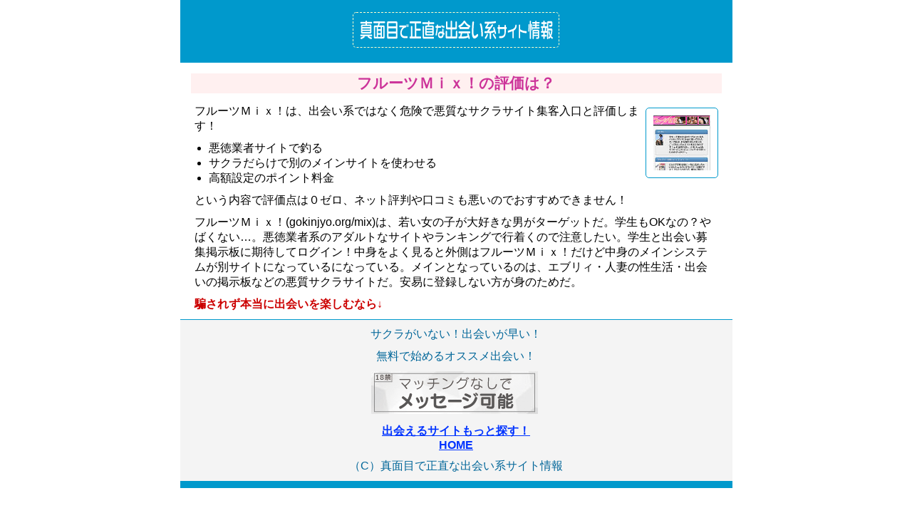

--- FILE ---
content_type: text/html
request_url: http://deai.roarevo.com/2fruitsmix.html
body_size: 2871
content:
<!doctype html>
<html>
<head>
<meta charset="utf-8">
<meta name="viewport" content="width=device-width,initial-scale=1">
<meta name="format-detection" content="telephone=no">
<title>フルーツＭｉｘ！の評価は？危険なサクラや悪質迷惑メールに注意？</title>
<link rel="stylesheet" href="style.css">
<script type="text/javascript">var _gaq = _gaq || [];
 _gaq.push(['_setAccount', 'UA-30104058-1']);
 _gaq.push(['_setDomainName', 'roarevo.com']);
 _gaq.push(['_trackPageview']); (function() {
  var ga = document.createElement('script'); ga.type = 'text/javascript'; ga.async = true;
  ga.src = ('https:' == document.location.protocol ? 'https://ssl' : 'http://www') + '.google-analytics.com/ga.js';
  var s = document.getElementsByTagName('script')[0]; s.parentNode.insertBefore(ga, s);
 })();</script>
</head>
<body>
<header>
<div><a href="http://deai.roarevo.com/"><img src="img/logo.gif" alt="真面目で正直な出会い系サイト情報"></a></div>
</header>
<h1>フルーツＭｉｘ！の評価は？</h1>
<p><img src="img/furitsmixsm.jpg" width="80" class="image" >フルーツＭｉｘ！は、出会い系ではなく危険で悪質なサクラサイト集客入口と評価します！</p>
<ul>
<li>悪徳業者サイトで釣る</li>
<li>サクラだらけで別のメインサイトを使わせる</li>
<li>高額設定のポイント料金</li>
</ul>
<p>という内容で評価点は０ゼロ、ネット評判や口コミも悪いのでおすすめできません！</p>
<p> フルーツＭｉｘ！(gokinjyo.org/mix)は、若い女の子が大好きな男がターゲットだ。学生もOKなの？やばくない…。悪徳業者系のアダルトなサイトやランキングで行着くので注意したい。学生と出会い募集掲示板に期待してログイン！中身をよく見ると外側はフルーツＭｉｘ！だけど中身のメインシステムが別サイトになっているになっている。メインとなっているのは、エブリィ・人妻の性生活・出会いの掲示板などの悪質サクラサイトだ。安易に登録しない方が身のためだ。</p>
<p class="check1">騙されず本当に出会いを楽しむなら↓</p>
<footer>
<p>サクラがいない！出会いが早い！</p>
<p>無料で始めるオススメ出会い！</p>
<a href="https://px.a8.net/svt/ejp?a8mat=1O7BHV+A7DDFM+HCG+HZI6P" rel="nofollow">
<img border="0" width="234" height="60" alt="" src="https://www26.a8.net/svt/bgt?aid=101118451617&wid=043&eno=01&mid=s00000002248003021000&mc=1"></a>
<img border="0" width="1" height="1" src="https://www11.a8.net/0.gif?a8mat=1O7BHV+A7DDFM+HCG+HZI6P" alt="">


<p><a href="http://deai.roarevo.com/">出会えるサイトもっと探す！<br>
HOME</a></p>
<p>（C）真面目で正直な出会い系サイト情報</p>
</footer>
</body>
</html>

--- FILE ---
content_type: text/css
request_url: http://deai.roarevo.com/style.css
body_size: 4147
content:
@charset "utf-8";
/* CSS Document */
html {
margin: 0px;
padding: 0px;
}
body {
font-family: "游ゴシック Medium", YuGothic, YuGothicM, "Hiragino Kaku Gothic ProN", "Hiragino Kaku Gothic Pro", "メイリオ", Meiryo, sans-serif;
font-size: 14px;
margin-right: auto;
margin-left: auto;
margin-top: 0px;
padding: 0px;
background-color: #FFF;
margin-bottom: 0px;
}
header div {
background-color: #09C;
text-align: center;
padding-top: 10px;
margin: 0px;
padding-bottom: 10px;
}
header img {
border: 1px dashed #FFC;
border-radius: 5px;
text-align: center;
padding: 4px;
margin: 7px;
}
a:link {
color: #03F;
}
a:visited {
color: #03F;
}
a:hover {
color: #0CF;
}
a:active {
color: #0CF;
}
h1 {
font-size: 130%;
color: #C39;
padding: 0px;
text-align: center;
background-color: #FFF0F0;
margin: 15px;
}
h2 {
font-size: 120%;
font-weight: bold;
color: #09C;
margin: 15px;
padding: 0px;
}
.h2 {
font-size: 120%;
font-weight: bold;
color: #09C;
padding-right: 10px;
line-height: 170%;
}
p {
margin-right: 20px;
margin-left: 20px;
margin-top: 10px;
margin-bottom: 10px;
}
.big1 {
border-radius: 5px;
font-size: 120%;
font-weight: bold;
color: #C00;
text-align: center;
padding: 0px;
margin-top: 0px;
margin-right: 0px;
margin-bottom: 0px;
margin-left: 0px;
}
.big2 {
border-radius: 5px;
font-size: 110%;
font-weight: bold;
color: #C90;
text-align: center;
padding: 0px;
margin: 0px;
}
.image {
border-radius: 5px;
text-align: center;
background-color: #FFFFFF;
padding: 10px;
margin-top: 5px;
margin-right: 0px;
margin-bottom: 5px;
margin-left: 5px;
clear: right;
float: right;
border: 1px solid #09C;
}
.image2 {
border-radius: 5px;
text-align: center;
background-color: #FFFFFF;
padding: 10px;
margin-top: 5px;
margin-right: 0px;
margin-bottom: 5px;
margin-left: 5px;
border: 1px solid #09C;
}
.tokusyouhou {
margin-left: 15px;
padding-left: 25px;
margin-right: 15px;
padding-right: 25px;
background-color: #EAF4FF;
padding-top: 5px;
padding-bottom: 5px;
}
.tokusyouhou li{
padding-top: 0px;
padding-bottom: 0px;
}
ul {
margin-right: 15px;
margin-left: 0px;
margin-top: 10px;
margin-bottom: 10px;
}
li {
padding-bottom: 0px;
padding-top: 0px;
}
.btn ul {
list-style-position: outside;
padding: 0px;
margin-top: 0px;
margin-right: 5px;
margin-bottom: 0px;
margin-left: 5px;
}
.btn li {
border-radius: 5px;
display: inline-table;
padding-top: 9px;
padding-right: 15px;
padding-bottom: 9px;
padding-left: 0px;
margin: 0px;
}
.check {
text-align: center;
font-weight: bold;
margin-top: 0px;
margin-right: 20px;
margin-bottom: 0px;
margin-left: 20px;
}
.check1 {
border-radius: 5px;
font-weight: bold;
color: #C00;
}
table {
border-top-width: 1px;
border-left-width: 1px;
border-top-style: solid;
border-left-style: solid;
border-top-color: #CCC;
border-left-color: #CCC;
margin: 20px;
font-size: 90%;
}
table th {
border-right-width: 1px;
border-bottom-width: 1px;
border-right-style: solid;
border-bottom-style: solid;
border-right-color: #CCC;
border-bottom-color: #CCC;
color: #09C;
font-weight: normal;
width: 100px;
}
table td {
border-right-width: 1px;
border-bottom-width: 1px;
border-right-style: solid;
border-bottom-style: solid;
border-right-color: #CCC;
border-bottom-color: #CCC;
padding-right: 2px;
padding-left: 2px;
}
.hot {
border-radius: 5px;
background-color: #F0F0F0;
border: 1px solid #0099CC;
padding-top: 8px;
padding-right: 30px;
padding-bottom: 8px;
padding-left: 50px;
color: #09C;
display: inline-table;
margin-right: 30px;
margin-left: 30px;
}
.hot a {
font-size: 110%;
font-weight: bold;
text-decoration: none;
}
footer {
margin: 0px;
padding: 0px;
text-align: center;
clear: left;
border-top-width: 1px;
border-top-style: solid;
border-top-color: #09C;
color: #069;
background-color: #F4F4F4;
border-bottom-width: 10px;
border-bottom-style: solid;
border-bottom-color: #09C;
}
footer a {
font-weight: bold;
}
@media (min-width: 780px) {
body {
font-family: "游ゴシック Medium", YuGothic, YuGothicM, "Hiragino Kaku Gothic ProN", "Hiragino Kaku Gothic Pro", "メイリオ", Meiryo, sans-serif;
font-size: 16px;
margin-right: auto;
margin-left: auto;
margin-top: 0px;
padding: 0px;
background-color: #FFF;
width: 775px;
}
}
